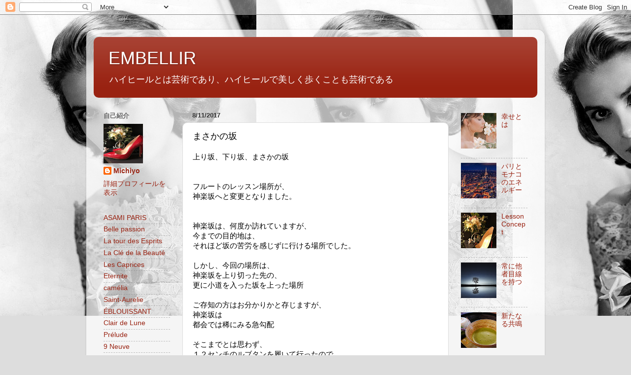

--- FILE ---
content_type: text/html; charset=UTF-8
request_url: http://embellir.blogspot.com/2017/08/blog-post_11.html
body_size: 15824
content:
<!DOCTYPE html>
<html class='v2' dir='ltr' lang='ja'>
<head>
<link href='https://www.blogger.com/static/v1/widgets/335934321-css_bundle_v2.css' rel='stylesheet' type='text/css'/>
<meta content='width=1100' name='viewport'/>
<meta content='text/html; charset=UTF-8' http-equiv='Content-Type'/>
<meta content='blogger' name='generator'/>
<link href='http://embellir.blogspot.com/favicon.ico' rel='icon' type='image/x-icon'/>
<link href='http://embellir.blogspot.com/2017/08/blog-post_11.html' rel='canonical'/>
<link rel="alternate" type="application/atom+xml" title="EMBELLIR - Atom" href="http://embellir.blogspot.com/feeds/posts/default" />
<link rel="alternate" type="application/rss+xml" title="EMBELLIR - RSS" href="http://embellir.blogspot.com/feeds/posts/default?alt=rss" />
<link rel="service.post" type="application/atom+xml" title="EMBELLIR - Atom" href="https://www.blogger.com/feeds/141772341121229866/posts/default" />

<link rel="alternate" type="application/atom+xml" title="EMBELLIR - Atom" href="http://embellir.blogspot.com/feeds/6868131141153493870/comments/default" />
<!--Can't find substitution for tag [blog.ieCssRetrofitLinks]-->
<link href='https://blogger.googleusercontent.com/img/b/R29vZ2xl/AVvXsEjiIQYYZNcKrTm08sdsuy4jDQQnYJj4tK4UEZcsSWzDCRvGMuxRVN6vq9LQZ1NME-HKJixy-jWHVZpJCrBz11Sfku-1CoRUaNtjRFZREx0XXmetcT2WNUp42yZVaEKhAivmUv7mXbYdG-8f/s320/freiburg-76217_640.jpg' rel='image_src'/>
<meta content='http://embellir.blogspot.com/2017/08/blog-post_11.html' property='og:url'/>
<meta content='まさかの坂' property='og:title'/>
<meta content='上り坂、下り坂、まさかの坂    フルートのレッスン場所が、  神楽坂へと変更となりました。    神楽坂は、何度か訪れていますが、  今までの目的地は、  それほど坂の苦労を感じずに行ける場所でした。   しかし、今回の場所は、  神楽坂を上り切った先の、  更に小道を入った坂...' property='og:description'/>
<meta content='https://blogger.googleusercontent.com/img/b/R29vZ2xl/AVvXsEjiIQYYZNcKrTm08sdsuy4jDQQnYJj4tK4UEZcsSWzDCRvGMuxRVN6vq9LQZ1NME-HKJixy-jWHVZpJCrBz11Sfku-1CoRUaNtjRFZREx0XXmetcT2WNUp42yZVaEKhAivmUv7mXbYdG-8f/w1200-h630-p-k-no-nu/freiburg-76217_640.jpg' property='og:image'/>
<title>EMBELLIR: まさかの坂</title>
<style id='page-skin-1' type='text/css'><!--
/*-----------------------------------------------
Blogger Template Style
Name:     Picture Window
Designer: Blogger
URL:      www.blogger.com
----------------------------------------------- */
/* Content
----------------------------------------------- */
body {
font: normal normal 15px Arial, Tahoma, Helvetica, FreeSans, sans-serif;
color: #000000;
background: #dddddd url(http://1.bp.blogspot.com/--3Lbn9AnJms/XJJTrTkPl7I/AAAAAAAANEc/-Kj9h1SIZK4LrX7snWj-ILk6v_NF-2XuwCK4BGAYYCw/s0/grace-kelly-394485_640.jpg) repeat-x scroll top left;
}
html body .region-inner {
min-width: 0;
max-width: 100%;
width: auto;
}
.content-outer {
font-size: 90%;
}
a:link {
text-decoration:none;
color: #992211;
}
a:visited {
text-decoration:none;
color: #771100;
}
a:hover {
text-decoration:underline;
color: #cc4411;
}
.content-outer {
background: transparent url(https://resources.blogblog.com/blogblog/data/1kt/transparent/white80.png) repeat scroll top left;
-moz-border-radius: 15px;
-webkit-border-radius: 15px;
-goog-ms-border-radius: 15px;
border-radius: 15px;
-moz-box-shadow: 0 0 3px rgba(0, 0, 0, .15);
-webkit-box-shadow: 0 0 3px rgba(0, 0, 0, .15);
-goog-ms-box-shadow: 0 0 3px rgba(0, 0, 0, .15);
box-shadow: 0 0 3px rgba(0, 0, 0, .15);
margin: 30px auto;
}
.content-inner {
padding: 15px;
}
/* Header
----------------------------------------------- */
.header-outer {
background: #992211 url(https://resources.blogblog.com/blogblog/data/1kt/transparent/header_gradient_shade.png) repeat-x scroll top left;
_background-image: none;
color: #ffffff;
-moz-border-radius: 10px;
-webkit-border-radius: 10px;
-goog-ms-border-radius: 10px;
border-radius: 10px;
}
.Header img, .Header #header-inner {
-moz-border-radius: 10px;
-webkit-border-radius: 10px;
-goog-ms-border-radius: 10px;
border-radius: 10px;
}
.header-inner .Header .titlewrapper,
.header-inner .Header .descriptionwrapper {
padding-left: 30px;
padding-right: 30px;
}
.Header h1 {
font: normal normal 36px Arial, Tahoma, Helvetica, FreeSans, sans-serif;
text-shadow: 1px 1px 3px rgba(0, 0, 0, 0.3);
}
.Header h1 a {
color: #ffffff;
}
.Header .description {
font-size: 130%;
}
/* Tabs
----------------------------------------------- */
.tabs-inner {
margin: .5em 0 0;
padding: 0;
}
.tabs-inner .section {
margin: 0;
}
.tabs-inner .widget ul {
padding: 0;
background: #f5f5f5 url(https://resources.blogblog.com/blogblog/data/1kt/transparent/tabs_gradient_shade.png) repeat scroll bottom;
-moz-border-radius: 10px;
-webkit-border-radius: 10px;
-goog-ms-border-radius: 10px;
border-radius: 10px;
}
.tabs-inner .widget li {
border: none;
}
.tabs-inner .widget li a {
display: inline-block;
padding: .5em 1em;
margin-right: 0;
color: #992211;
font: normal normal 15px Arial, Tahoma, Helvetica, FreeSans, sans-serif;
-moz-border-radius: 0 0 0 0;
-webkit-border-top-left-radius: 0;
-webkit-border-top-right-radius: 0;
-goog-ms-border-radius: 0 0 0 0;
border-radius: 0 0 0 0;
background: transparent none no-repeat scroll top left;
border-right: 1px solid #cccccc;
}
.tabs-inner .widget li:first-child a {
padding-left: 1.25em;
-moz-border-radius-topleft: 10px;
-moz-border-radius-bottomleft: 10px;
-webkit-border-top-left-radius: 10px;
-webkit-border-bottom-left-radius: 10px;
-goog-ms-border-top-left-radius: 10px;
-goog-ms-border-bottom-left-radius: 10px;
border-top-left-radius: 10px;
border-bottom-left-radius: 10px;
}
.tabs-inner .widget li.selected a,
.tabs-inner .widget li a:hover {
position: relative;
z-index: 1;
background: #ffffff url(https://resources.blogblog.com/blogblog/data/1kt/transparent/tabs_gradient_shade.png) repeat scroll bottom;
color: #000000;
-moz-box-shadow: 0 0 0 rgba(0, 0, 0, .15);
-webkit-box-shadow: 0 0 0 rgba(0, 0, 0, .15);
-goog-ms-box-shadow: 0 0 0 rgba(0, 0, 0, .15);
box-shadow: 0 0 0 rgba(0, 0, 0, .15);
}
/* Headings
----------------------------------------------- */
h2 {
font: bold normal 13px Arial, Tahoma, Helvetica, FreeSans, sans-serif;
text-transform: uppercase;
color: #666666;
margin: .5em 0;
}
/* Main
----------------------------------------------- */
.main-outer {
background: transparent none repeat scroll top center;
-moz-border-radius: 0 0 0 0;
-webkit-border-top-left-radius: 0;
-webkit-border-top-right-radius: 0;
-webkit-border-bottom-left-radius: 0;
-webkit-border-bottom-right-radius: 0;
-goog-ms-border-radius: 0 0 0 0;
border-radius: 0 0 0 0;
-moz-box-shadow: 0 0 0 rgba(0, 0, 0, .15);
-webkit-box-shadow: 0 0 0 rgba(0, 0, 0, .15);
-goog-ms-box-shadow: 0 0 0 rgba(0, 0, 0, .15);
box-shadow: 0 0 0 rgba(0, 0, 0, .15);
}
.main-inner {
padding: 15px 5px 20px;
}
.main-inner .column-center-inner {
padding: 0 0;
}
.main-inner .column-left-inner {
padding-left: 0;
}
.main-inner .column-right-inner {
padding-right: 0;
}
/* Posts
----------------------------------------------- */
h3.post-title {
margin: 0;
font: normal normal 18px Arial, Tahoma, Helvetica, FreeSans, sans-serif;
}
.comments h4 {
margin: 1em 0 0;
font: normal normal 18px Arial, Tahoma, Helvetica, FreeSans, sans-serif;
}
.date-header span {
color: #333333;
}
.post-outer {
background-color: #ffffff;
border: solid 1px #dddddd;
-moz-border-radius: 10px;
-webkit-border-radius: 10px;
border-radius: 10px;
-goog-ms-border-radius: 10px;
padding: 15px 20px;
margin: 0 -20px 20px;
}
.post-body {
line-height: 1.4;
font-size: 110%;
position: relative;
}
.post-header {
margin: 0 0 1.5em;
color: #999999;
line-height: 1.6;
}
.post-footer {
margin: .5em 0 0;
color: #999999;
line-height: 1.6;
}
#blog-pager {
font-size: 140%
}
#comments .comment-author {
padding-top: 1.5em;
border-top: dashed 1px #ccc;
border-top: dashed 1px rgba(128, 128, 128, .5);
background-position: 0 1.5em;
}
#comments .comment-author:first-child {
padding-top: 0;
border-top: none;
}
.avatar-image-container {
margin: .2em 0 0;
}
/* Comments
----------------------------------------------- */
.comments .comments-content .icon.blog-author {
background-repeat: no-repeat;
background-image: url([data-uri]);
}
.comments .comments-content .loadmore a {
border-top: 1px solid #cc4411;
border-bottom: 1px solid #cc4411;
}
.comments .continue {
border-top: 2px solid #cc4411;
}
/* Widgets
----------------------------------------------- */
.widget ul, .widget #ArchiveList ul.flat {
padding: 0;
list-style: none;
}
.widget ul li, .widget #ArchiveList ul.flat li {
border-top: dashed 1px #ccc;
border-top: dashed 1px rgba(128, 128, 128, .5);
}
.widget ul li:first-child, .widget #ArchiveList ul.flat li:first-child {
border-top: none;
}
.widget .post-body ul {
list-style: disc;
}
.widget .post-body ul li {
border: none;
}
/* Footer
----------------------------------------------- */
.footer-outer {
color:#eeeeee;
background: transparent url(https://resources.blogblog.com/blogblog/data/1kt/transparent/black50.png) repeat scroll top left;
-moz-border-radius: 10px 10px 10px 10px;
-webkit-border-top-left-radius: 10px;
-webkit-border-top-right-radius: 10px;
-webkit-border-bottom-left-radius: 10px;
-webkit-border-bottom-right-radius: 10px;
-goog-ms-border-radius: 10px 10px 10px 10px;
border-radius: 10px 10px 10px 10px;
-moz-box-shadow: 0 0 0 rgba(0, 0, 0, .15);
-webkit-box-shadow: 0 0 0 rgba(0, 0, 0, .15);
-goog-ms-box-shadow: 0 0 0 rgba(0, 0, 0, .15);
box-shadow: 0 0 0 rgba(0, 0, 0, .15);
}
.footer-inner {
padding: 10px 5px 20px;
}
.footer-outer a {
color: #ffffdd;
}
.footer-outer a:visited {
color: #cccc99;
}
.footer-outer a:hover {
color: #ffffff;
}
.footer-outer .widget h2 {
color: #bbbbbb;
}
/* Mobile
----------------------------------------------- */
html body.mobile {
height: auto;
}
html body.mobile {
min-height: 480px;
background-size: 100% auto;
}
.mobile .body-fauxcolumn-outer {
background: transparent none repeat scroll top left;
}
html .mobile .mobile-date-outer, html .mobile .blog-pager {
border-bottom: none;
background: transparent none repeat scroll top center;
margin-bottom: 10px;
}
.mobile .date-outer {
background: transparent none repeat scroll top center;
}
.mobile .header-outer, .mobile .main-outer,
.mobile .post-outer, .mobile .footer-outer {
-moz-border-radius: 0;
-webkit-border-radius: 0;
-goog-ms-border-radius: 0;
border-radius: 0;
}
.mobile .content-outer,
.mobile .main-outer,
.mobile .post-outer {
background: inherit;
border: none;
}
.mobile .content-outer {
font-size: 100%;
}
.mobile-link-button {
background-color: #992211;
}
.mobile-link-button a:link, .mobile-link-button a:visited {
color: #ffffff;
}
.mobile-index-contents {
color: #000000;
}
.mobile .tabs-inner .PageList .widget-content {
background: #ffffff url(https://resources.blogblog.com/blogblog/data/1kt/transparent/tabs_gradient_shade.png) repeat scroll bottom;
color: #000000;
}
.mobile .tabs-inner .PageList .widget-content .pagelist-arrow {
border-left: 1px solid #cccccc;
}

--></style>
<style id='template-skin-1' type='text/css'><!--
body {
min-width: 930px;
}
.content-outer, .content-fauxcolumn-outer, .region-inner {
min-width: 930px;
max-width: 930px;
_width: 930px;
}
.main-inner .columns {
padding-left: 180px;
padding-right: 180px;
}
.main-inner .fauxcolumn-center-outer {
left: 180px;
right: 180px;
/* IE6 does not respect left and right together */
_width: expression(this.parentNode.offsetWidth -
parseInt("180px") -
parseInt("180px") + 'px');
}
.main-inner .fauxcolumn-left-outer {
width: 180px;
}
.main-inner .fauxcolumn-right-outer {
width: 180px;
}
.main-inner .column-left-outer {
width: 180px;
right: 100%;
margin-left: -180px;
}
.main-inner .column-right-outer {
width: 180px;
margin-right: -180px;
}
#layout {
min-width: 0;
}
#layout .content-outer {
min-width: 0;
width: 800px;
}
#layout .region-inner {
min-width: 0;
width: auto;
}
body#layout div.add_widget {
padding: 8px;
}
body#layout div.add_widget a {
margin-left: 32px;
}
--></style>
<style>
    body {background-image:url(http\:\/\/1.bp.blogspot.com\/--3Lbn9AnJms\/XJJTrTkPl7I\/AAAAAAAANEc\/-Kj9h1SIZK4LrX7snWj-ILk6v_NF-2XuwCK4BGAYYCw\/s0\/grace-kelly-394485_640.jpg);}
    
@media (max-width: 200px) { body {background-image:url(http\:\/\/1.bp.blogspot.com\/--3Lbn9AnJms\/XJJTrTkPl7I\/AAAAAAAANEc\/-Kj9h1SIZK4LrX7snWj-ILk6v_NF-2XuwCK4BGAYYCw\/w200\/grace-kelly-394485_640.jpg);}}
@media (max-width: 400px) and (min-width: 201px) { body {background-image:url(http\:\/\/1.bp.blogspot.com\/--3Lbn9AnJms\/XJJTrTkPl7I\/AAAAAAAANEc\/-Kj9h1SIZK4LrX7snWj-ILk6v_NF-2XuwCK4BGAYYCw\/w400\/grace-kelly-394485_640.jpg);}}
@media (max-width: 800px) and (min-width: 401px) { body {background-image:url(http\:\/\/1.bp.blogspot.com\/--3Lbn9AnJms\/XJJTrTkPl7I\/AAAAAAAANEc\/-Kj9h1SIZK4LrX7snWj-ILk6v_NF-2XuwCK4BGAYYCw\/w800\/grace-kelly-394485_640.jpg);}}
@media (max-width: 1200px) and (min-width: 801px) { body {background-image:url(http\:\/\/1.bp.blogspot.com\/--3Lbn9AnJms\/XJJTrTkPl7I\/AAAAAAAANEc\/-Kj9h1SIZK4LrX7snWj-ILk6v_NF-2XuwCK4BGAYYCw\/w1200\/grace-kelly-394485_640.jpg);}}
/* Last tag covers anything over one higher than the previous max-size cap. */
@media (min-width: 1201px) { body {background-image:url(http\:\/\/1.bp.blogspot.com\/--3Lbn9AnJms\/XJJTrTkPl7I\/AAAAAAAANEc\/-Kj9h1SIZK4LrX7snWj-ILk6v_NF-2XuwCK4BGAYYCw\/w1600\/grace-kelly-394485_640.jpg);}}
  </style>
<link href='https://www.blogger.com/dyn-css/authorization.css?targetBlogID=141772341121229866&amp;zx=a884dc78-8333-46ce-bc43-b16c191b3377' media='none' onload='if(media!=&#39;all&#39;)media=&#39;all&#39;' rel='stylesheet'/><noscript><link href='https://www.blogger.com/dyn-css/authorization.css?targetBlogID=141772341121229866&amp;zx=a884dc78-8333-46ce-bc43-b16c191b3377' rel='stylesheet'/></noscript>
<meta name='google-adsense-platform-account' content='ca-host-pub-1556223355139109'/>
<meta name='google-adsense-platform-domain' content='blogspot.com'/>

</head>
<body class='loading variant-shade'>
<div class='navbar section' id='navbar' name='Navbar'><div class='widget Navbar' data-version='1' id='Navbar1'><script type="text/javascript">
    function setAttributeOnload(object, attribute, val) {
      if(window.addEventListener) {
        window.addEventListener('load',
          function(){ object[attribute] = val; }, false);
      } else {
        window.attachEvent('onload', function(){ object[attribute] = val; });
      }
    }
  </script>
<div id="navbar-iframe-container"></div>
<script type="text/javascript" src="https://apis.google.com/js/platform.js"></script>
<script type="text/javascript">
      gapi.load("gapi.iframes:gapi.iframes.style.bubble", function() {
        if (gapi.iframes && gapi.iframes.getContext) {
          gapi.iframes.getContext().openChild({
              url: 'https://www.blogger.com/navbar/141772341121229866?po\x3d6868131141153493870\x26origin\x3dhttp://embellir.blogspot.com',
              where: document.getElementById("navbar-iframe-container"),
              id: "navbar-iframe"
          });
        }
      });
    </script><script type="text/javascript">
(function() {
var script = document.createElement('script');
script.type = 'text/javascript';
script.src = '//pagead2.googlesyndication.com/pagead/js/google_top_exp.js';
var head = document.getElementsByTagName('head')[0];
if (head) {
head.appendChild(script);
}})();
</script>
</div></div>
<div class='body-fauxcolumns'>
<div class='fauxcolumn-outer body-fauxcolumn-outer'>
<div class='cap-top'>
<div class='cap-left'></div>
<div class='cap-right'></div>
</div>
<div class='fauxborder-left'>
<div class='fauxborder-right'></div>
<div class='fauxcolumn-inner'>
</div>
</div>
<div class='cap-bottom'>
<div class='cap-left'></div>
<div class='cap-right'></div>
</div>
</div>
</div>
<div class='content'>
<div class='content-fauxcolumns'>
<div class='fauxcolumn-outer content-fauxcolumn-outer'>
<div class='cap-top'>
<div class='cap-left'></div>
<div class='cap-right'></div>
</div>
<div class='fauxborder-left'>
<div class='fauxborder-right'></div>
<div class='fauxcolumn-inner'>
</div>
</div>
<div class='cap-bottom'>
<div class='cap-left'></div>
<div class='cap-right'></div>
</div>
</div>
</div>
<div class='content-outer'>
<div class='content-cap-top cap-top'>
<div class='cap-left'></div>
<div class='cap-right'></div>
</div>
<div class='fauxborder-left content-fauxborder-left'>
<div class='fauxborder-right content-fauxborder-right'></div>
<div class='content-inner'>
<header>
<div class='header-outer'>
<div class='header-cap-top cap-top'>
<div class='cap-left'></div>
<div class='cap-right'></div>
</div>
<div class='fauxborder-left header-fauxborder-left'>
<div class='fauxborder-right header-fauxborder-right'></div>
<div class='region-inner header-inner'>
<div class='header section' id='header' name='ヘッダー'><div class='widget Header' data-version='1' id='Header1'>
<div id='header-inner'>
<div class='titlewrapper'>
<h1 class='title'>
<a href='http://embellir.blogspot.com/'>
EMBELLIR
</a>
</h1>
</div>
<div class='descriptionwrapper'>
<p class='description'><span>ハイヒールとは芸術であり&#12289;ハイヒールで美しく歩くことも芸術である</span></p>
</div>
</div>
</div></div>
</div>
</div>
<div class='header-cap-bottom cap-bottom'>
<div class='cap-left'></div>
<div class='cap-right'></div>
</div>
</div>
</header>
<div class='tabs-outer'>
<div class='tabs-cap-top cap-top'>
<div class='cap-left'></div>
<div class='cap-right'></div>
</div>
<div class='fauxborder-left tabs-fauxborder-left'>
<div class='fauxborder-right tabs-fauxborder-right'></div>
<div class='region-inner tabs-inner'>
<div class='tabs no-items section' id='crosscol' name='Cross-Column'></div>
<div class='tabs no-items section' id='crosscol-overflow' name='Cross-Column 2'></div>
</div>
</div>
<div class='tabs-cap-bottom cap-bottom'>
<div class='cap-left'></div>
<div class='cap-right'></div>
</div>
</div>
<div class='main-outer'>
<div class='main-cap-top cap-top'>
<div class='cap-left'></div>
<div class='cap-right'></div>
</div>
<div class='fauxborder-left main-fauxborder-left'>
<div class='fauxborder-right main-fauxborder-right'></div>
<div class='region-inner main-inner'>
<div class='columns fauxcolumns'>
<div class='fauxcolumn-outer fauxcolumn-center-outer'>
<div class='cap-top'>
<div class='cap-left'></div>
<div class='cap-right'></div>
</div>
<div class='fauxborder-left'>
<div class='fauxborder-right'></div>
<div class='fauxcolumn-inner'>
</div>
</div>
<div class='cap-bottom'>
<div class='cap-left'></div>
<div class='cap-right'></div>
</div>
</div>
<div class='fauxcolumn-outer fauxcolumn-left-outer'>
<div class='cap-top'>
<div class='cap-left'></div>
<div class='cap-right'></div>
</div>
<div class='fauxborder-left'>
<div class='fauxborder-right'></div>
<div class='fauxcolumn-inner'>
</div>
</div>
<div class='cap-bottom'>
<div class='cap-left'></div>
<div class='cap-right'></div>
</div>
</div>
<div class='fauxcolumn-outer fauxcolumn-right-outer'>
<div class='cap-top'>
<div class='cap-left'></div>
<div class='cap-right'></div>
</div>
<div class='fauxborder-left'>
<div class='fauxborder-right'></div>
<div class='fauxcolumn-inner'>
</div>
</div>
<div class='cap-bottom'>
<div class='cap-left'></div>
<div class='cap-right'></div>
</div>
</div>
<!-- corrects IE6 width calculation -->
<div class='columns-inner'>
<div class='column-center-outer'>
<div class='column-center-inner'>
<div class='main section' id='main' name='メイン'><div class='widget Blog' data-version='1' id='Blog1'>
<div class='blog-posts hfeed'>

          <div class="date-outer">
        
<h2 class='date-header'><span>8/11/2017</span></h2>

          <div class="date-posts">
        
<div class='post-outer'>
<div class='post hentry uncustomized-post-template' itemprop='blogPost' itemscope='itemscope' itemtype='http://schema.org/BlogPosting'>
<meta content='https://blogger.googleusercontent.com/img/b/R29vZ2xl/AVvXsEjiIQYYZNcKrTm08sdsuy4jDQQnYJj4tK4UEZcsSWzDCRvGMuxRVN6vq9LQZ1NME-HKJixy-jWHVZpJCrBz11Sfku-1CoRUaNtjRFZREx0XXmetcT2WNUp42yZVaEKhAivmUv7mXbYdG-8f/s320/freiburg-76217_640.jpg' itemprop='image_url'/>
<meta content='141772341121229866' itemprop='blogId'/>
<meta content='6868131141153493870' itemprop='postId'/>
<a name='6868131141153493870'></a>
<h3 class='post-title entry-title' itemprop='name'>
まさかの坂
</h3>
<div class='post-header'>
<div class='post-header-line-1'></div>
</div>
<div class='post-body entry-content' id='post-body-6868131141153493870' itemprop='description articleBody'>
上り坂&#12289;下り坂&#12289;まさかの坂<br />
<br />
<br />
フルートのレッスン場所が&#12289;<br />
神楽坂へと変更となりました&#12290;<br />
<br />
<br />
神楽坂は&#12289;何度か訪れていますが&#12289;<br />
今までの目的地は&#12289;<br />
それほど坂の苦労を感じずに行ける場所でした&#12290;<br />
<br />
しかし&#12289;今回の場所は&#12289;<br />
神楽坂を上り切った先の&#12289;<br />
更に小道を入った坂を上った場所<br />
<br />
ご存知の方はお分かりかと存じますが&#12289;<br />
神楽坂は<br />
都会では稀にみる急勾配<br />
<br />
そこまでとは思わず&#12289;<br />
１２センチのルブタンを履いて行ったので&#12289;<br />
一歩一歩が真剣勝負でした&#12290;<br />
<br />
<br />
プチ&#12539;パリ<br />
と呼ばれているように&#12289;<br />
フランス人やフランス料理のお店が多いので&#12289;<br />
楽しみにしていたのですが&#12289;<br />
最早それどころではなく&#12289;&#12289;&#12289;<br />
<br />
ASAMIさんにお話ししたところ&#12289;<br />
出来るだけ歩幅を小さく&#12289;腹筋を引き上げて<br />
と教えていただきました&#12290;<br />
<br />
意識を入れていないと&#12289;<br />
つい歩幅が広くなりがちな私に<br />
丁度良く与えられた試練かもしれません&#12290;<br />
<br />
プチ&#12539;パリの風景を楽しめる日が<br />
一日も早く来ることを願って&#12290;<br />
<br />
<div class="separator" style="clear: both; text-align: center;">
<a href="https://blogger.googleusercontent.com/img/b/R29vZ2xl/AVvXsEjiIQYYZNcKrTm08sdsuy4jDQQnYJj4tK4UEZcsSWzDCRvGMuxRVN6vq9LQZ1NME-HKJixy-jWHVZpJCrBz11Sfku-1CoRUaNtjRFZREx0XXmetcT2WNUp42yZVaEKhAivmUv7mXbYdG-8f/s1600/freiburg-76217_640.jpg" imageanchor="1" style="margin-left: 1em; margin-right: 1em;"><img border="0" data-original-height="480" data-original-width="640" height="240" src="https://blogger.googleusercontent.com/img/b/R29vZ2xl/AVvXsEjiIQYYZNcKrTm08sdsuy4jDQQnYJj4tK4UEZcsSWzDCRvGMuxRVN6vq9LQZ1NME-HKJixy-jWHVZpJCrBz11Sfku-1CoRUaNtjRFZREx0XXmetcT2WNUp42yZVaEKhAivmUv7mXbYdG-8f/s320/freiburg-76217_640.jpg" width="320" /></a></div>
<br />
<br />
<div style='clear: both;'></div>
</div>
<div class='post-footer'>
<div class='post-footer-line post-footer-line-1'>
<span class='post-author vcard'>
</span>
<span class='post-timestamp'>
時刻:
<meta content='http://embellir.blogspot.com/2017/08/blog-post_11.html' itemprop='url'/>
<a class='timestamp-link' href='http://embellir.blogspot.com/2017/08/blog-post_11.html' rel='bookmark' title='permanent link'><abbr class='published' itemprop='datePublished' title='2017-08-11T22:58:00+09:00'>8月 11, 2017</abbr></a>
</span>
<span class='post-comment-link'>
</span>
<span class='post-icons'>
<span class='item-control blog-admin pid-1633429288'>
<a href='https://www.blogger.com/post-edit.g?blogID=141772341121229866&postID=6868131141153493870&from=pencil' title='投稿を編集'>
<img alt='' class='icon-action' height='18' src='https://resources.blogblog.com/img/icon18_edit_allbkg.gif' width='18'/>
</a>
</span>
</span>
<div class='post-share-buttons goog-inline-block'>
<a class='goog-inline-block share-button sb-email' href='https://www.blogger.com/share-post.g?blogID=141772341121229866&postID=6868131141153493870&target=email' target='_blank' title='メールで送信'><span class='share-button-link-text'>メールで送信</span></a><a class='goog-inline-block share-button sb-blog' href='https://www.blogger.com/share-post.g?blogID=141772341121229866&postID=6868131141153493870&target=blog' onclick='window.open(this.href, "_blank", "height=270,width=475"); return false;' target='_blank' title='BlogThis!'><span class='share-button-link-text'>BlogThis!</span></a><a class='goog-inline-block share-button sb-twitter' href='https://www.blogger.com/share-post.g?blogID=141772341121229866&postID=6868131141153493870&target=twitter' target='_blank' title='X で共有'><span class='share-button-link-text'>X で共有</span></a><a class='goog-inline-block share-button sb-facebook' href='https://www.blogger.com/share-post.g?blogID=141772341121229866&postID=6868131141153493870&target=facebook' onclick='window.open(this.href, "_blank", "height=430,width=640"); return false;' target='_blank' title='Facebook で共有する'><span class='share-button-link-text'>Facebook で共有する</span></a><a class='goog-inline-block share-button sb-pinterest' href='https://www.blogger.com/share-post.g?blogID=141772341121229866&postID=6868131141153493870&target=pinterest' target='_blank' title='Pinterest に共有'><span class='share-button-link-text'>Pinterest に共有</span></a>
</div>
</div>
<div class='post-footer-line post-footer-line-2'>
<span class='post-labels'>
</span>
</div>
<div class='post-footer-line post-footer-line-3'>
<span class='post-location'>
</span>
</div>
</div>
</div>
<div class='comments' id='comments'>
<a name='comments'></a>
<h4>0 件のコメント:</h4>
<div id='Blog1_comments-block-wrapper'>
<dl class='avatar-comment-indent' id='comments-block'>
</dl>
</div>
<p class='comment-footer'>
<div class='comment-form'>
<a name='comment-form'></a>
<h4 id='comment-post-message'>コメントを投稿</h4>
<p>
</p>
<a href='https://www.blogger.com/comment/frame/141772341121229866?po=6868131141153493870&hl=ja&saa=85391&origin=http://embellir.blogspot.com' id='comment-editor-src'></a>
<iframe allowtransparency='true' class='blogger-iframe-colorize blogger-comment-from-post' frameborder='0' height='410px' id='comment-editor' name='comment-editor' src='' width='100%'></iframe>
<script src='https://www.blogger.com/static/v1/jsbin/2830521187-comment_from_post_iframe.js' type='text/javascript'></script>
<script type='text/javascript'>
      BLOG_CMT_createIframe('https://www.blogger.com/rpc_relay.html');
    </script>
</div>
</p>
</div>
</div>
<div class='inline-ad'>
<!--Can't find substitution for tag [adCode]-->
</div>

        </div></div>
      
</div>
<div class='blog-pager' id='blog-pager'>
<span id='blog-pager-newer-link'>
<a class='blog-pager-newer-link' href='http://embellir.blogspot.com/2017/08/blog-post_14.html' id='Blog1_blog-pager-newer-link' title='次の投稿'>次の投稿</a>
</span>
<span id='blog-pager-older-link'>
<a class='blog-pager-older-link' href='http://embellir.blogspot.com/2017/08/blog-post_10.html' id='Blog1_blog-pager-older-link' title='前の投稿'>前の投稿</a>
</span>
<a class='home-link' href='http://embellir.blogspot.com/'>ホーム</a>
</div>
<div class='clear'></div>
<div class='post-feeds'>
<div class='feed-links'>
登録:
<a class='feed-link' href='http://embellir.blogspot.com/feeds/6868131141153493870/comments/default' target='_blank' type='application/atom+xml'>コメントの投稿 (Atom)</a>
</div>
</div>
</div><div class='widget FeaturedPost' data-version='1' id='FeaturedPost1'>
<div class='post-summary'>
<h3><a href='http://embellir.blogspot.com/2020/10/blog-post_22.html'>幸せとは</a></h3>
<p>
今年も&#12289;気づけば残り２ヶ月余りとなった&#12290; 時が経つのが&#12289;あまりにも早く 多くのことが起こりすぎ&#12289;何をしていたのか 思い出せないことも多い&#12290; 振り返れば 昨年までは当たり前であったことが 今年は&#12289;当然ではなく これから先は&#12289;全てが変わってゆくのだと感じる&#12290; もう元に戻ることはないで...
</p>
<img class='image' src='https://blogger.googleusercontent.com/img/b/R29vZ2xl/AVvXsEjFtbhKtTyePCXi7QmyCb9ZtjQLZ2jf4eC7DJ5ocogigMtHu5M45OAypx8kmensaD0BtS7jYZ-Pm2VpCEEkr31Fj3ek0ZuhLaFTc1Lq51yJM3Sk6QdPDseQIQNiUhd5fhg6WRAKiR7z_dae/s320/model-5582962_640.jpg'/>
</div>
<style type='text/css'>
    .image {
      width: 100%;
    }
  </style>
<div class='clear'></div>
</div></div>
</div>
</div>
<div class='column-left-outer'>
<div class='column-left-inner'>
<aside>
<div class='sidebar section' id='sidebar-left-1'><div class='widget Profile' data-version='1' id='Profile1'>
<h2>自己紹介</h2>
<div class='widget-content'>
<a href='https://www.blogger.com/profile/07971462390322920695'><img alt='自分の写真' class='profile-img' height='80' src='//blogger.googleusercontent.com/img/b/R29vZ2xl/AVvXsEiHZuWwYFUmcrALUgECzSU-MEGpMIOIPc3YXz6kEbI2ft0mhLyJBLDw9tN13D77-D_LgMcB5f1dmtPGhE_1VZsCFmw1z0oItqoEH_z7tcAWiXYO23-rkSW1Bfek4BlAoA/s113/IMG_0485.jpg' width='80'/></a>
<dl class='profile-datablock'>
<dt class='profile-data'>
<a class='profile-name-link g-profile' href='https://www.blogger.com/profile/07971462390322920695' rel='author' style='background-image: url(//www.blogger.com/img/logo-16.png);'>
Michiyo
</a>
</dt>
</dl>
<a class='profile-link' href='https://www.blogger.com/profile/07971462390322920695' rel='author'>詳細プロフィールを表示</a>
<div class='clear'></div>
</div>
</div><div class='widget LinkList' data-version='1' id='LinkList1'>
<div class='widget-content'>
<ul>
<li><a href='https://monaco.asami-paris.jp'>ASAMI PARIS</a></li>
<li><a href='http://bellepassionparis.blogspot.jp/?m=1'>Belle passion </a></li>
<li><a href='http://latourdesesprits.blogspot.jp/'>La tour des Esprits </a></li>
<li><a href='http://lacledela.blogspot.jp/?m=1'>La Clé de la Beauté </a></li>
<li><a href='https://rin-walkingstyle.blogspot.jp/'>Les Caprices</a></li>
<li><a href='http://jadorefr.com/'>Eternite</a></li>
<li><a href='http://camelliabeautywalking.blogspot.jp/'>camélia</a></li>
<li><a href='http://saintaurelie.blogspot.jp/'>Saint-Aurelie</a></li>
<li><a href='https://beautifullifewithhighheels.blogspot.jp/2017/09/blog-post_20.html?m=1'>ÉBLOUISSANT </a></li>
<li><a href='http://gabriel-paris-japon.blogspot.com/'>Clair de Lune</a></li>
<li><a href='https://preludefranc.xsrv.jp/'>Prélude  </a></li>
<li><a href='https://9neuve.blogspot.com/'>9 Neuve</a></li>
<li><a href='https://lacarriere-mariko.com/'>La carrière </a></li>
<li><a href='https://hermitage-h.blogspot.com/'>Hermitage</a></li>
<li><a href='https://lalunesoko.blogspot.com/'>La lune </a></li>
<li><a href='https://aubade-jp.blogspot.com/'>Aubade-est.2020</a></li>
<li><a href='https://chansonetpiano.blogspot.com/'>Le son de la Mer</a></li>
<li><a href='https://lumiere-r.blogspot.com/'>Lumière</a></li>
<li><a href='https://juliaile0822.blogspot.com'>juliaile</a></li>
<li><a href='https://amandolekyoko.blogspot.com'>AMANDOLE</a></li>
</ul>
<div class='clear'></div>
</div>
</div><div class='widget ContactForm' data-version='1' id='ContactForm2'>
<h2 class='title'>連絡フォーム</h2>
<div class='contact-form-widget'>
<div class='form'>
<form name='contact-form'>
<p></p>
名前
<br/>
<input class='contact-form-name' id='ContactForm2_contact-form-name' name='name' size='30' type='text' value=''/>
<p></p>
メール
<span style='font-weight: bolder;'>*</span>
<br/>
<input class='contact-form-email' id='ContactForm2_contact-form-email' name='email' size='30' type='text' value=''/>
<p></p>
メッセージ
<span style='font-weight: bolder;'>*</span>
<br/>
<textarea class='contact-form-email-message' cols='25' id='ContactForm2_contact-form-email-message' name='email-message' rows='5'></textarea>
<p></p>
<input class='contact-form-button contact-form-button-submit' id='ContactForm2_contact-form-submit' type='button' value='送信'/>
<p></p>
<div style='text-align: center; max-width: 222px; width: 100%'>
<p class='contact-form-error-message' id='ContactForm2_contact-form-error-message'></p>
<p class='contact-form-success-message' id='ContactForm2_contact-form-success-message'></p>
</div>
</form>
</div>
</div>
<div class='clear'></div>
</div><div class='widget LinkList' data-version='1' id='LinkList5'>
<h2>レッスンのご案内</h2>
<div class='widget-content'>
<ul>
<li><a href='http://embellir.blogspot.jp/2017/09/lesson-concept.html'>Lesson Concept</a></li>
<li><a href='http://embellir.blogspot.jp/2017/09/lesson.html'>Lesson内容</a></li>
<li><a href='http://embellir.blogspot.jp/2017/09/lesson_10.html'>Lesson料金</a></li>
<li><a href='https://embellir.blogspot.jp/search?updated-max=2018-03-05T22:19:00%2B09:00&max-results=1&start=1&by-date=false'>プレタポルテ</a></li>
</ul>
<div class='clear'></div>
</div>
</div><div class='widget LinkList' data-version='1' id='LinkList2'>
<h2>SNS</h2>
<div class='widget-content'>
<ul>
<li><a href='http://www.facebook.com/michiyo.embellir.3'>facebook</a></li>
<li><a href='https://www.instagram.com/embellirm/'>instagram</a></li>
</ul>
<div class='clear'></div>
</div>
</div><div class='widget Followers' data-version='1' id='Followers1'>
<h2 class='title'>フォロワー</h2>
<div class='widget-content'>
<div id='Followers1-wrapper'>
<div style='margin-right:2px;'>
<div><script type="text/javascript" src="https://apis.google.com/js/platform.js"></script>
<div id="followers-iframe-container"></div>
<script type="text/javascript">
    window.followersIframe = null;
    function followersIframeOpen(url) {
      gapi.load("gapi.iframes", function() {
        if (gapi.iframes && gapi.iframes.getContext) {
          window.followersIframe = gapi.iframes.getContext().openChild({
            url: url,
            where: document.getElementById("followers-iframe-container"),
            messageHandlersFilter: gapi.iframes.CROSS_ORIGIN_IFRAMES_FILTER,
            messageHandlers: {
              '_ready': function(obj) {
                window.followersIframe.getIframeEl().height = obj.height;
              },
              'reset': function() {
                window.followersIframe.close();
                followersIframeOpen("https://www.blogger.com/followers/frame/141772341121229866?colors\x3dCgt0cmFuc3BhcmVudBILdHJhbnNwYXJlbnQaByMwMDAwMDAiByM5OTIyMTEqC3RyYW5zcGFyZW50MgcjNjY2NjY2OgcjMDAwMDAwQgcjOTkyMjExSgcjMDAwMDAwUgcjOTkyMjExWgt0cmFuc3BhcmVudA%3D%3D\x26pageSize\x3d21\x26hl\x3dja\x26origin\x3dhttp://embellir.blogspot.com");
              },
              'open': function(url) {
                window.followersIframe.close();
                followersIframeOpen(url);
              }
            }
          });
        }
      });
    }
    followersIframeOpen("https://www.blogger.com/followers/frame/141772341121229866?colors\x3dCgt0cmFuc3BhcmVudBILdHJhbnNwYXJlbnQaByMwMDAwMDAiByM5OTIyMTEqC3RyYW5zcGFyZW50MgcjNjY2NjY2OgcjMDAwMDAwQgcjOTkyMjExSgcjMDAwMDAwUgcjOTkyMjExWgt0cmFuc3BhcmVudA%3D%3D\x26pageSize\x3d21\x26hl\x3dja\x26origin\x3dhttp://embellir.blogspot.com");
  </script></div>
</div>
</div>
<div class='clear'></div>
</div>
</div><div class='widget BlogSearch' data-version='1' id='BlogSearch1'>
<h2 class='title'>このブログを検索</h2>
<div class='widget-content'>
<div id='BlogSearch1_form'>
<form action='http://embellir.blogspot.com/search' class='gsc-search-box' target='_top'>
<table cellpadding='0' cellspacing='0' class='gsc-search-box'>
<tbody>
<tr>
<td class='gsc-input'>
<input autocomplete='off' class='gsc-input' name='q' size='10' title='search' type='text' value=''/>
</td>
<td class='gsc-search-button'>
<input class='gsc-search-button' title='search' type='submit' value='検索'/>
</td>
</tr>
</tbody>
</table>
</form>
</div>
</div>
<div class='clear'></div>
</div><div class='widget ReportAbuse' data-version='1' id='ReportAbuse1'>
<h3 class='title'>
<a class='report_abuse' href='https://www.blogger.com/go/report-abuse' rel='noopener nofollow' target='_blank'>
不正行為を報告
</a>
</h3>
</div></div>
</aside>
</div>
</div>
<div class='column-right-outer'>
<div class='column-right-inner'>
<aside>
<div class='sidebar section' id='sidebar-right-1'><div class='widget PopularPosts' data-version='1' id='PopularPosts2'>
<div class='widget-content popular-posts'>
<ul>
<li>
<div class='item-thumbnail-only'>
<div class='item-thumbnail'>
<a href='http://embellir.blogspot.com/2020/10/blog-post_22.html' target='_blank'>
<img alt='' border='0' src='https://blogger.googleusercontent.com/img/b/R29vZ2xl/AVvXsEjFtbhKtTyePCXi7QmyCb9ZtjQLZ2jf4eC7DJ5ocogigMtHu5M45OAypx8kmensaD0BtS7jYZ-Pm2VpCEEkr31Fj3ek0ZuhLaFTc1Lq51yJM3Sk6QdPDseQIQNiUhd5fhg6WRAKiR7z_dae/w72-h72-p-k-no-nu/model-5582962_640.jpg'/>
</a>
</div>
<div class='item-title'><a href='http://embellir.blogspot.com/2020/10/blog-post_22.html'>幸せとは</a></div>
</div>
<div style='clear: both;'></div>
</li>
<li>
<div class='item-thumbnail-only'>
<div class='item-thumbnail'>
<a href='http://embellir.blogspot.com/2020/01/blog-post_9.html' target='_blank'>
<img alt='' border='0' src='https://blogger.googleusercontent.com/img/b/R29vZ2xl/AVvXsEio6MgTFV_AY9xvdIWdpCfW5VyG395QJN-gOvSzdAlyu0On-nB46JpE4IB90m20mDtdUOmfXpmzAXjjhAwy3SbymxGe3fe_X4IAWb9zxf_OTEz_Gb1Hzp-fFWYDUHN8VaJm-81pVgzh1ST2/w72-h72-p-k-no-nu/paris-1836415_640.jpg'/>
</a>
</div>
<div class='item-title'><a href='http://embellir.blogspot.com/2020/01/blog-post_9.html'>パリとモナコのエネルギー</a></div>
</div>
<div style='clear: both;'></div>
</li>
<li>
<div class='item-thumbnail-only'>
<div class='item-thumbnail'>
<a href='http://embellir.blogspot.com/2017/09/lesson-concept.html' target='_blank'>
<img alt='' border='0' src='https://blogger.googleusercontent.com/img/b/R29vZ2xl/AVvXsEhEbNOzt33ew2UlFNTK71QjLMJlaGBSjlSGDVfM6BLBzbhE0BAbgJDXvo14cU0X7_Dd0xLV1ZN4VR5388scMxqF5DZoNA8D4QaQbZrSpNIScaeAWhJlN8TlbwuIe2uDQBgSqMMbVmrXtapK/w72-h72-p-k-no-nu/IMG_0509.JPG'/>
</a>
</div>
<div class='item-title'><a href='http://embellir.blogspot.com/2017/09/lesson-concept.html'>Lesson Concept&#12288;</a></div>
</div>
<div style='clear: both;'></div>
</li>
<li>
<div class='item-thumbnail-only'>
<div class='item-thumbnail'>
<a href='http://embellir.blogspot.com/2018/04/blog-post_16.html' target='_blank'>
<img alt='' border='0' src='https://blogger.googleusercontent.com/img/b/R29vZ2xl/AVvXsEin1i-GyDBHVN4n4clQMw1jSAKBZ_vamXnk0Eequ0s3jXc5_4svBa1LNW-sUBnOlcGRN0ntgFcKpLyPGodO0th4g3_df0V8btCT0xlLfCk-xHxzcrx2dD6RSZcgvNzLyewyHQI3jyrpKkFl/w72-h72-p-k-no-nu/amazing-736881_640.jpg'/>
</a>
</div>
<div class='item-title'><a href='http://embellir.blogspot.com/2018/04/blog-post_16.html'>常に他者目線を持つ</a></div>
</div>
<div style='clear: both;'></div>
</li>
<li>
<div class='item-thumbnail-only'>
<div class='item-thumbnail'>
<a href='http://embellir.blogspot.com/2017/04/blog-post_29.html' target='_blank'>
<img alt='' border='0' src='https://blogger.googleusercontent.com/img/b/R29vZ2xl/AVvXsEh6rYujAzOwSS6slHRHzFNgZvOhuO9QlK9bDEhDoX9o-Cq9d8QgGmPNziaR13J_GMJiQMD9Z1WeQMulYPGf1joNmorrpuDPakIIIWQEBn8XaEtdBaY07yFQgPI0kbwOzECPlJn53CGeH9zu/w72-h72-p-k-no-nu/japan-1604873_640.jpg'/>
</a>
</div>
<div class='item-title'><a href='http://embellir.blogspot.com/2017/04/blog-post_29.html'>新たなる共鳴</a></div>
</div>
<div style='clear: both;'></div>
</li>
<li>
<div class='item-thumbnail-only'>
<div class='item-thumbnail'>
<a href='http://embellir.blogspot.com/2017/09/lesson_10.html' target='_blank'>
<img alt='' border='0' src='https://blogger.googleusercontent.com/img/b/R29vZ2xl/AVvXsEhhCQrIf6gu2O3-3ttBGWO4CdVClM70eL7tlr9cYAR8i7Vzwfpdhu9ooqUwChMRCaalJOA6TGm0cKE_mvzoRg2Gzg0JIajhrbjJTcsB3FtNh_og2I-1YTQyHDMoKkYclsOJpOnOI1oMK9LB/w72-h72-p-k-no-nu/IMG_0839.JPG'/>
</a>
</div>
<div class='item-title'><a href='http://embellir.blogspot.com/2017/09/lesson_10.html'>Lesson料金</a></div>
</div>
<div style='clear: both;'></div>
</li>
<li>
<div class='item-thumbnail-only'>
<div class='item-thumbnail'>
<a href='http://embellir.blogspot.com/2017/09/blog-post_15.html' target='_blank'>
<img alt='' border='0' src='https://blogger.googleusercontent.com/img/b/R29vZ2xl/AVvXsEipPLbPBHV_yVQeRsMI9sYAa0wpavuK6PJyMFcDu2oJ8S5CTlVYZc5jUDvB0gNvxoKajHC8mWKTsEQBCaJsPN78MkE8Vwtcka-sy1nvCDUdRoImuHp5oM4sEQhVvxXNgDlPVmICKfW653vP/w72-h72-p-k-no-nu/roses-2424643_640.jpg'/>
</a>
</div>
<div class='item-title'><a href='http://embellir.blogspot.com/2017/09/blog-post_15.html'>コンサルティング卒業</a></div>
</div>
<div style='clear: both;'></div>
</li>
<li>
<div class='item-thumbnail-only'>
<div class='item-thumbnail'>
<a href='http://embellir.blogspot.com/2017/04/blog-post_13.html' target='_blank'>
<img alt='' border='0' src='https://blogger.googleusercontent.com/img/b/R29vZ2xl/AVvXsEg7Z8jtUxc9uxL-kWEyg_Lijf8aegSbkVHCj_vzSFFShIWB_qPPrspshdQk6HKNB3doAJ7VVbC4qzQY97HezjLdwI0Yq26t45UnjORM59BG-rhAslW63yudSEqDbtHEa1Wm9UQWyD2ihUQK/w72-h72-p-k-no-nu/rose-1015838_640.jpg'/>
</a>
</div>
<div class='item-title'><a href='http://embellir.blogspot.com/2017/04/blog-post_13.html'>積み上げてきたものの価値</a></div>
</div>
<div style='clear: both;'></div>
</li>
<li>
<div class='item-thumbnail-only'>
<div class='item-thumbnail'>
<a href='http://embellir.blogspot.com/2018/01/blog-post_6.html' target='_blank'>
<img alt='' border='0' src='https://blogger.googleusercontent.com/img/b/R29vZ2xl/AVvXsEg9oMDjv42ypz62CZ8YavvjYNi5QBgdyiyFmcTM4iA2CBMz4fNbHV3KUDoC8DZTKrPL8VO3o_bmVGXp6DYr1vrNglRSnxdU_FZ3n4d9bI8zNEe3FEtIW7lqoTzcDul5cqQvyw6NMp4xxG29/w72-h72-p-k-no-nu/young-woman-2622740_640+%25281%2529.jpg'/>
</a>
</div>
<div class='item-title'><a href='http://embellir.blogspot.com/2018/01/blog-post_6.html'>エネルギーの質を上げる</a></div>
</div>
<div style='clear: both;'></div>
</li>
<li>
<div class='item-thumbnail-only'>
<div class='item-thumbnail'>
<a href='http://embellir.blogspot.com/2017/10/blog-post_24.html' target='_blank'>
<img alt='' border='0' src='https://blogger.googleusercontent.com/img/b/R29vZ2xl/AVvXsEjGopksp9zAbgHHfssTcRdLZ4lMsni2q6Ax5NifIRSgOg7uKfpluzA58HdZiAhOxhHBqe2NWeIx31bNObgG5-x0uZVFRZkIYRTBPJwfN2-BnyjKSbcC_3bXwBnmHtPak6JzkKB1I63nnMnV/w72-h72-p-k-no-nu/cathedrals-2748600_640.jpg'/>
</a>
</div>
<div class='item-title'><a href='http://embellir.blogspot.com/2017/10/blog-post_24.html'>想いを込める</a></div>
</div>
<div style='clear: both;'></div>
</li>
</ul>
<div class='clear'></div>
</div>
</div><div class='widget BlogArchive' data-version='1' id='BlogArchive1'>
<h2>ブログ アーカイブ</h2>
<div class='widget-content'>
<div id='ArchiveList'>
<div id='BlogArchive1_ArchiveList'>
<select id='BlogArchive1_ArchiveMenu'>
<option value=''>ブログ アーカイブ</option>
<option value='http://embellir.blogspot.com/2020/10/'>10月 2020 (2)</option>
<option value='http://embellir.blogspot.com/2020/09/'>9月 2020 (2)</option>
<option value='http://embellir.blogspot.com/2020/08/'>8月 2020 (1)</option>
<option value='http://embellir.blogspot.com/2020/07/'>7月 2020 (2)</option>
<option value='http://embellir.blogspot.com/2020/06/'>6月 2020 (3)</option>
<option value='http://embellir.blogspot.com/2020/05/'>5月 2020 (3)</option>
<option value='http://embellir.blogspot.com/2020/04/'>4月 2020 (3)</option>
<option value='http://embellir.blogspot.com/2020/03/'>3月 2020 (3)</option>
<option value='http://embellir.blogspot.com/2020/02/'>2月 2020 (3)</option>
<option value='http://embellir.blogspot.com/2020/01/'>1月 2020 (3)</option>
<option value='http://embellir.blogspot.com/2019/12/'>12月 2019 (2)</option>
<option value='http://embellir.blogspot.com/2019/11/'>11月 2019 (2)</option>
<option value='http://embellir.blogspot.com/2019/10/'>10月 2019 (3)</option>
<option value='http://embellir.blogspot.com/2019/09/'>9月 2019 (4)</option>
<option value='http://embellir.blogspot.com/2019/08/'>8月 2019 (4)</option>
<option value='http://embellir.blogspot.com/2019/07/'>7月 2019 (3)</option>
<option value='http://embellir.blogspot.com/2019/06/'>6月 2019 (4)</option>
<option value='http://embellir.blogspot.com/2019/05/'>5月 2019 (7)</option>
<option value='http://embellir.blogspot.com/2019/04/'>4月 2019 (9)</option>
<option value='http://embellir.blogspot.com/2019/03/'>3月 2019 (4)</option>
<option value='http://embellir.blogspot.com/2019/02/'>2月 2019 (4)</option>
<option value='http://embellir.blogspot.com/2019/01/'>1月 2019 (3)</option>
<option value='http://embellir.blogspot.com/2018/12/'>12月 2018 (9)</option>
<option value='http://embellir.blogspot.com/2018/11/'>11月 2018 (4)</option>
<option value='http://embellir.blogspot.com/2018/10/'>10月 2018 (5)</option>
<option value='http://embellir.blogspot.com/2018/09/'>9月 2018 (4)</option>
<option value='http://embellir.blogspot.com/2018/08/'>8月 2018 (3)</option>
<option value='http://embellir.blogspot.com/2018/07/'>7月 2018 (6)</option>
<option value='http://embellir.blogspot.com/2018/06/'>6月 2018 (7)</option>
<option value='http://embellir.blogspot.com/2018/05/'>5月 2018 (7)</option>
<option value='http://embellir.blogspot.com/2018/04/'>4月 2018 (9)</option>
<option value='http://embellir.blogspot.com/2018/03/'>3月 2018 (11)</option>
<option value='http://embellir.blogspot.com/2018/02/'>2月 2018 (6)</option>
<option value='http://embellir.blogspot.com/2018/01/'>1月 2018 (8)</option>
<option value='http://embellir.blogspot.com/2017/12/'>12月 2017 (8)</option>
<option value='http://embellir.blogspot.com/2017/11/'>11月 2017 (7)</option>
<option value='http://embellir.blogspot.com/2017/10/'>10月 2017 (10)</option>
<option value='http://embellir.blogspot.com/2017/09/'>9月 2017 (17)</option>
<option value='http://embellir.blogspot.com/2017/08/'>8月 2017 (15)</option>
<option value='http://embellir.blogspot.com/2017/07/'>7月 2017 (16)</option>
<option value='http://embellir.blogspot.com/2017/06/'>6月 2017 (18)</option>
<option value='http://embellir.blogspot.com/2017/05/'>5月 2017 (19)</option>
<option value='http://embellir.blogspot.com/2017/04/'>4月 2017 (21)</option>
<option value='http://embellir.blogspot.com/2017/03/'>3月 2017 (1)</option>
</select>
</div>
</div>
<div class='clear'></div>
</div>
</div><div class='widget PageList' data-version='1' id='PageList1'>
<div class='widget-content'>
<ul>
</ul>
<div class='clear'></div>
</div>
</div>
<div class='widget Subscribe' data-version='1' id='Subscribe1'>
<div style='white-space:nowrap'>
<div class='widget-content'>
<div class='subscribe-wrapper subscribe-type-POST'>
<div class='subscribe expanded subscribe-type-POST' id='SW_READER_LIST_Subscribe1POST' style='display:none;'>
<div class='top'>
<span class='inner' onclick='return(_SW_toggleReaderList(event, "Subscribe1POST"));'>
<img class='subscribe-dropdown-arrow' src='https://resources.blogblog.com/img/widgets/arrow_dropdown.gif'/>
<img align='absmiddle' alt='' border='0' class='feed-icon' src='https://resources.blogblog.com/img/icon_feed12.png'/>
投稿
</span>
<div class='feed-reader-links'>
<a class='feed-reader-link' href='https://www.netvibes.com/subscribe.php?url=http%3A%2F%2Fembellir.blogspot.com%2Ffeeds%2Fposts%2Fdefault' target='_blank'>
<img src='https://resources.blogblog.com/img/widgets/subscribe-netvibes.png'/>
</a>
<a class='feed-reader-link' href='https://add.my.yahoo.com/content?url=http%3A%2F%2Fembellir.blogspot.com%2Ffeeds%2Fposts%2Fdefault' target='_blank'>
<img src='https://resources.blogblog.com/img/widgets/subscribe-yahoo.png'/>
</a>
<a class='feed-reader-link' href='http://embellir.blogspot.com/feeds/posts/default' target='_blank'>
<img align='absmiddle' class='feed-icon' src='https://resources.blogblog.com/img/icon_feed12.png'/>
                  Atom
                </a>
</div>
</div>
<div class='bottom'></div>
</div>
<div class='subscribe' id='SW_READER_LIST_CLOSED_Subscribe1POST' onclick='return(_SW_toggleReaderList(event, "Subscribe1POST"));'>
<div class='top'>
<span class='inner'>
<img class='subscribe-dropdown-arrow' src='https://resources.blogblog.com/img/widgets/arrow_dropdown.gif'/>
<span onclick='return(_SW_toggleReaderList(event, "Subscribe1POST"));'>
<img align='absmiddle' alt='' border='0' class='feed-icon' src='https://resources.blogblog.com/img/icon_feed12.png'/>
投稿
</span>
</span>
</div>
<div class='bottom'></div>
</div>
</div>
<div class='subscribe-wrapper subscribe-type-PER_POST'>
<div class='subscribe expanded subscribe-type-PER_POST' id='SW_READER_LIST_Subscribe1PER_POST' style='display:none;'>
<div class='top'>
<span class='inner' onclick='return(_SW_toggleReaderList(event, "Subscribe1PER_POST"));'>
<img class='subscribe-dropdown-arrow' src='https://resources.blogblog.com/img/widgets/arrow_dropdown.gif'/>
<img align='absmiddle' alt='' border='0' class='feed-icon' src='https://resources.blogblog.com/img/icon_feed12.png'/>
コメント
</span>
<div class='feed-reader-links'>
<a class='feed-reader-link' href='https://www.netvibes.com/subscribe.php?url=http%3A%2F%2Fembellir.blogspot.com%2Ffeeds%2F6868131141153493870%2Fcomments%2Fdefault' target='_blank'>
<img src='https://resources.blogblog.com/img/widgets/subscribe-netvibes.png'/>
</a>
<a class='feed-reader-link' href='https://add.my.yahoo.com/content?url=http%3A%2F%2Fembellir.blogspot.com%2Ffeeds%2F6868131141153493870%2Fcomments%2Fdefault' target='_blank'>
<img src='https://resources.blogblog.com/img/widgets/subscribe-yahoo.png'/>
</a>
<a class='feed-reader-link' href='http://embellir.blogspot.com/feeds/6868131141153493870/comments/default' target='_blank'>
<img align='absmiddle' class='feed-icon' src='https://resources.blogblog.com/img/icon_feed12.png'/>
                  Atom
                </a>
</div>
</div>
<div class='bottom'></div>
</div>
<div class='subscribe' id='SW_READER_LIST_CLOSED_Subscribe1PER_POST' onclick='return(_SW_toggleReaderList(event, "Subscribe1PER_POST"));'>
<div class='top'>
<span class='inner'>
<img class='subscribe-dropdown-arrow' src='https://resources.blogblog.com/img/widgets/arrow_dropdown.gif'/>
<span onclick='return(_SW_toggleReaderList(event, "Subscribe1PER_POST"));'>
<img align='absmiddle' alt='' border='0' class='feed-icon' src='https://resources.blogblog.com/img/icon_feed12.png'/>
コメント
</span>
</span>
</div>
<div class='bottom'></div>
</div>
</div>
<div style='clear:both'></div>
</div>
</div>
<div class='clear'></div>
</div><div class='widget HTML' data-version='1' id='HTML1'>
<div class='widget-content'>
<div id="fb-root"></div>
<script>(function(d, s, id) {
  var js, fjs = d.getElementsByTagName(s)[0];
  if (d.getElementById(id)) return;
  js = d.createElement(s); js.id = id;
  js.src = "//connect.facebook.net/ja_JP/sdk.js#xfbml=1&version=v2.8";
  fjs.parentNode.insertBefore(js, fjs);
}(document, 'script', 'facebook-jssdk'));</script>
<div class="fb-share-button" data-href="https://www.facebook.com/michiyo.embellir.3" data-layout="button_count" data-size="small" data-mobile-iframe="true"><a class="fb-xfbml-parse-ignore" target="_blank" href="https://www.facebook.com/sharer/sharer.php?u=https%3A%2F%2Fwww.facebook.com%2Fmichiyo.embellir.3&amp;src=sdkpreparse">シェア</a></div>
</div>
<div class='clear'></div>
</div></div>
</aside>
</div>
</div>
</div>
<div style='clear: both'></div>
<!-- columns -->
</div>
<!-- main -->
</div>
</div>
<div class='main-cap-bottom cap-bottom'>
<div class='cap-left'></div>
<div class='cap-right'></div>
</div>
</div>
<footer>
<div class='footer-outer'>
<div class='footer-cap-top cap-top'>
<div class='cap-left'></div>
<div class='cap-right'></div>
</div>
<div class='fauxborder-left footer-fauxborder-left'>
<div class='fauxborder-right footer-fauxborder-right'></div>
<div class='region-inner footer-inner'>
<div class='foot no-items section' id='footer-1'></div>
<!-- outside of the include in order to lock Attribution widget -->
<div class='foot section' id='footer-3' name='フッター'><div class='widget Attribution' data-version='1' id='Attribution1'>
<div class='widget-content' style='text-align: center;'>
&#12300;画像ウィンドウ&#12301;テーマ. Powered by <a href='https://www.blogger.com' target='_blank'>Blogger</a>.
</div>
<div class='clear'></div>
</div></div>
</div>
</div>
<div class='footer-cap-bottom cap-bottom'>
<div class='cap-left'></div>
<div class='cap-right'></div>
</div>
</div>
</footer>
<!-- content -->
</div>
</div>
<div class='content-cap-bottom cap-bottom'>
<div class='cap-left'></div>
<div class='cap-right'></div>
</div>
</div>
</div>
<script type='text/javascript'>
    window.setTimeout(function() {
        document.body.className = document.body.className.replace('loading', '');
      }, 10);
  </script>

<script type="text/javascript" src="https://www.blogger.com/static/v1/widgets/2028843038-widgets.js"></script>
<script type='text/javascript'>
window['__wavt'] = 'AOuZoY7vfWxDlZot1SPMClIB5MvFpn5jRw:1769833378341';_WidgetManager._Init('//www.blogger.com/rearrange?blogID\x3d141772341121229866','//embellir.blogspot.com/2017/08/blog-post_11.html','141772341121229866');
_WidgetManager._SetDataContext([{'name': 'blog', 'data': {'blogId': '141772341121229866', 'title': 'EMBELLIR', 'url': 'http://embellir.blogspot.com/2017/08/blog-post_11.html', 'canonicalUrl': 'http://embellir.blogspot.com/2017/08/blog-post_11.html', 'homepageUrl': 'http://embellir.blogspot.com/', 'searchUrl': 'http://embellir.blogspot.com/search', 'canonicalHomepageUrl': 'http://embellir.blogspot.com/', 'blogspotFaviconUrl': 'http://embellir.blogspot.com/favicon.ico', 'bloggerUrl': 'https://www.blogger.com', 'hasCustomDomain': false, 'httpsEnabled': true, 'enabledCommentProfileImages': true, 'gPlusViewType': 'FILTERED_POSTMOD', 'adultContent': false, 'analyticsAccountNumber': '', 'encoding': 'UTF-8', 'locale': 'ja', 'localeUnderscoreDelimited': 'ja', 'languageDirection': 'ltr', 'isPrivate': false, 'isMobile': false, 'isMobileRequest': false, 'mobileClass': '', 'isPrivateBlog': false, 'isDynamicViewsAvailable': true, 'feedLinks': '\x3clink rel\x3d\x22alternate\x22 type\x3d\x22application/atom+xml\x22 title\x3d\x22EMBELLIR - Atom\x22 href\x3d\x22http://embellir.blogspot.com/feeds/posts/default\x22 /\x3e\n\x3clink rel\x3d\x22alternate\x22 type\x3d\x22application/rss+xml\x22 title\x3d\x22EMBELLIR - RSS\x22 href\x3d\x22http://embellir.blogspot.com/feeds/posts/default?alt\x3drss\x22 /\x3e\n\x3clink rel\x3d\x22service.post\x22 type\x3d\x22application/atom+xml\x22 title\x3d\x22EMBELLIR - Atom\x22 href\x3d\x22https://www.blogger.com/feeds/141772341121229866/posts/default\x22 /\x3e\n\n\x3clink rel\x3d\x22alternate\x22 type\x3d\x22application/atom+xml\x22 title\x3d\x22EMBELLIR - Atom\x22 href\x3d\x22http://embellir.blogspot.com/feeds/6868131141153493870/comments/default\x22 /\x3e\n', 'meTag': '', 'adsenseHostId': 'ca-host-pub-1556223355139109', 'adsenseHasAds': false, 'adsenseAutoAds': false, 'boqCommentIframeForm': true, 'loginRedirectParam': '', 'isGoogleEverywhereLinkTooltipEnabled': true, 'view': '', 'dynamicViewsCommentsSrc': '//www.blogblog.com/dynamicviews/4224c15c4e7c9321/js/comments.js', 'dynamicViewsScriptSrc': '//www.blogblog.com/dynamicviews/488fc340cdb1c4a9', 'plusOneApiSrc': 'https://apis.google.com/js/platform.js', 'disableGComments': true, 'interstitialAccepted': false, 'sharing': {'platforms': [{'name': '\u30ea\u30f3\u30af\u3092\u53d6\u5f97', 'key': 'link', 'shareMessage': '\u30ea\u30f3\u30af\u3092\u53d6\u5f97', 'target': ''}, {'name': 'Facebook', 'key': 'facebook', 'shareMessage': 'Facebook \u3067\u5171\u6709', 'target': 'facebook'}, {'name': 'BlogThis!', 'key': 'blogThis', 'shareMessage': 'BlogThis!', 'target': 'blog'}, {'name': '\xd7', 'key': 'twitter', 'shareMessage': '\xd7 \u3067\u5171\u6709', 'target': 'twitter'}, {'name': 'Pinterest', 'key': 'pinterest', 'shareMessage': 'Pinterest \u3067\u5171\u6709', 'target': 'pinterest'}, {'name': '\u30e1\u30fc\u30eb', 'key': 'email', 'shareMessage': '\u30e1\u30fc\u30eb', 'target': 'email'}], 'disableGooglePlus': true, 'googlePlusShareButtonWidth': 0, 'googlePlusBootstrap': '\x3cscript type\x3d\x22text/javascript\x22\x3ewindow.___gcfg \x3d {\x27lang\x27: \x27ja\x27};\x3c/script\x3e'}, 'hasCustomJumpLinkMessage': false, 'jumpLinkMessage': '\u7d9a\u304d\u3092\u8aad\u3080', 'pageType': 'item', 'postId': '6868131141153493870', 'postImageThumbnailUrl': 'https://blogger.googleusercontent.com/img/b/R29vZ2xl/AVvXsEjiIQYYZNcKrTm08sdsuy4jDQQnYJj4tK4UEZcsSWzDCRvGMuxRVN6vq9LQZ1NME-HKJixy-jWHVZpJCrBz11Sfku-1CoRUaNtjRFZREx0XXmetcT2WNUp42yZVaEKhAivmUv7mXbYdG-8f/s72-c/freiburg-76217_640.jpg', 'postImageUrl': 'https://blogger.googleusercontent.com/img/b/R29vZ2xl/AVvXsEjiIQYYZNcKrTm08sdsuy4jDQQnYJj4tK4UEZcsSWzDCRvGMuxRVN6vq9LQZ1NME-HKJixy-jWHVZpJCrBz11Sfku-1CoRUaNtjRFZREx0XXmetcT2WNUp42yZVaEKhAivmUv7mXbYdG-8f/s320/freiburg-76217_640.jpg', 'pageName': '\u307e\u3055\u304b\u306e\u5742', 'pageTitle': 'EMBELLIR: \u307e\u3055\u304b\u306e\u5742'}}, {'name': 'features', 'data': {}}, {'name': 'messages', 'data': {'edit': '\u7de8\u96c6', 'linkCopiedToClipboard': '\u30ea\u30f3\u30af\u3092\u30af\u30ea\u30c3\u30d7\u30dc\u30fc\u30c9\u306b\u30b3\u30d4\u30fc\u3057\u307e\u3057\u305f\u3002', 'ok': 'OK', 'postLink': '\u6295\u7a3f\u306e\u30ea\u30f3\u30af'}}, {'name': 'template', 'data': {'name': 'Picture Window', 'localizedName': '\u753b\u50cf\u30a6\u30a3\u30f3\u30c9\u30a6', 'isResponsive': false, 'isAlternateRendering': false, 'isCustom': false, 'variant': 'shade', 'variantId': 'shade'}}, {'name': 'view', 'data': {'classic': {'name': 'classic', 'url': '?view\x3dclassic'}, 'flipcard': {'name': 'flipcard', 'url': '?view\x3dflipcard'}, 'magazine': {'name': 'magazine', 'url': '?view\x3dmagazine'}, 'mosaic': {'name': 'mosaic', 'url': '?view\x3dmosaic'}, 'sidebar': {'name': 'sidebar', 'url': '?view\x3dsidebar'}, 'snapshot': {'name': 'snapshot', 'url': '?view\x3dsnapshot'}, 'timeslide': {'name': 'timeslide', 'url': '?view\x3dtimeslide'}, 'isMobile': false, 'title': '\u307e\u3055\u304b\u306e\u5742', 'description': '\u4e0a\u308a\u5742\u3001\u4e0b\u308a\u5742\u3001\u307e\u3055\u304b\u306e\u5742    \u30d5\u30eb\u30fc\u30c8\u306e\u30ec\u30c3\u30b9\u30f3\u5834\u6240\u304c\u3001  \u795e\u697d\u5742\u3078\u3068\u5909\u66f4\u3068\u306a\u308a\u307e\u3057\u305f\u3002    \u795e\u697d\u5742\u306f\u3001\u4f55\u5ea6\u304b\u8a2a\u308c\u3066\u3044\u307e\u3059\u304c\u3001  \u4eca\u307e\u3067\u306e\u76ee\u7684\u5730\u306f\u3001  \u305d\u308c\u307b\u3069\u5742\u306e\u82e6\u52b4\u3092\u611f\u3058\u305a\u306b\u884c\u3051\u308b\u5834\u6240\u3067\u3057\u305f\u3002   \u3057\u304b\u3057\u3001\u4eca\u56de\u306e\u5834\u6240\u306f\u3001  \u795e\u697d\u5742\u3092\u4e0a\u308a\u5207\u3063\u305f\u5148\u306e\u3001  \u66f4\u306b\u5c0f\u9053\u3092\u5165\u3063\u305f\u5742...', 'featuredImage': 'https://blogger.googleusercontent.com/img/b/R29vZ2xl/AVvXsEjiIQYYZNcKrTm08sdsuy4jDQQnYJj4tK4UEZcsSWzDCRvGMuxRVN6vq9LQZ1NME-HKJixy-jWHVZpJCrBz11Sfku-1CoRUaNtjRFZREx0XXmetcT2WNUp42yZVaEKhAivmUv7mXbYdG-8f/s320/freiburg-76217_640.jpg', 'url': 'http://embellir.blogspot.com/2017/08/blog-post_11.html', 'type': 'item', 'isSingleItem': true, 'isMultipleItems': false, 'isError': false, 'isPage': false, 'isPost': true, 'isHomepage': false, 'isArchive': false, 'isLabelSearch': false, 'postId': 6868131141153493870}}]);
_WidgetManager._RegisterWidget('_NavbarView', new _WidgetInfo('Navbar1', 'navbar', document.getElementById('Navbar1'), {}, 'displayModeFull'));
_WidgetManager._RegisterWidget('_HeaderView', new _WidgetInfo('Header1', 'header', document.getElementById('Header1'), {}, 'displayModeFull'));
_WidgetManager._RegisterWidget('_BlogView', new _WidgetInfo('Blog1', 'main', document.getElementById('Blog1'), {'cmtInteractionsEnabled': false, 'lightboxEnabled': true, 'lightboxModuleUrl': 'https://www.blogger.com/static/v1/jsbin/616846968-lbx__ja.js', 'lightboxCssUrl': 'https://www.blogger.com/static/v1/v-css/828616780-lightbox_bundle.css'}, 'displayModeFull'));
_WidgetManager._RegisterWidget('_FeaturedPostView', new _WidgetInfo('FeaturedPost1', 'main', document.getElementById('FeaturedPost1'), {}, 'displayModeFull'));
_WidgetManager._RegisterWidget('_ProfileView', new _WidgetInfo('Profile1', 'sidebar-left-1', document.getElementById('Profile1'), {}, 'displayModeFull'));
_WidgetManager._RegisterWidget('_LinkListView', new _WidgetInfo('LinkList1', 'sidebar-left-1', document.getElementById('LinkList1'), {}, 'displayModeFull'));
_WidgetManager._RegisterWidget('_ContactFormView', new _WidgetInfo('ContactForm2', 'sidebar-left-1', document.getElementById('ContactForm2'), {'contactFormMessageSendingMsg': '\u9001\u4fe1\u3057\u3066\u3044\u307e\u3059...', 'contactFormMessageSentMsg': '\u30e1\u30c3\u30bb\u30fc\u30b8\u3092\u9001\u4fe1\u3057\u307e\u3057\u305f\u3002', 'contactFormMessageNotSentMsg': '\u30e1\u30c3\u30bb\u30fc\u30b8\u3092\u9001\u4fe1\u3067\u304d\u307e\u305b\u3093\u3067\u3057\u305f\u3002\u3057\u3070\u3089\u304f\u3057\u3066\u304b\u3089\u3082\u3046\u4e00\u5ea6\u304a\u8a66\u3057\u304f\u3060\u3055\u3044\u3002', 'contactFormInvalidEmailMsg': '\u6709\u52b9\u306a\u30e1\u30fc\u30eb \u30a2\u30c9\u30ec\u30b9\u304c\u5fc5\u8981\u3067\u3059\u3002', 'contactFormEmptyMessageMsg': '\u30e1\u30c3\u30bb\u30fc\u30b8 \u30d5\u30a3\u30fc\u30eb\u30c9\u306f\u7a7a\u306b\u3067\u304d\u307e\u305b\u3093\u3002', 'title': '\u9023\u7d61\u30d5\u30a9\u30fc\u30e0', 'blogId': '141772341121229866', 'contactFormNameMsg': '\u540d\u524d', 'contactFormEmailMsg': '\u30e1\u30fc\u30eb', 'contactFormMessageMsg': '\u30e1\u30c3\u30bb\u30fc\u30b8', 'contactFormSendMsg': '\u9001\u4fe1', 'contactFormToken': 'AOuZoY6XHCOaShi1n0UrIHebZnSqMATheg:1769833378341', 'submitUrl': 'https://www.blogger.com/contact-form.do'}, 'displayModeFull'));
_WidgetManager._RegisterWidget('_LinkListView', new _WidgetInfo('LinkList5', 'sidebar-left-1', document.getElementById('LinkList5'), {}, 'displayModeFull'));
_WidgetManager._RegisterWidget('_LinkListView', new _WidgetInfo('LinkList2', 'sidebar-left-1', document.getElementById('LinkList2'), {}, 'displayModeFull'));
_WidgetManager._RegisterWidget('_FollowersView', new _WidgetInfo('Followers1', 'sidebar-left-1', document.getElementById('Followers1'), {}, 'displayModeFull'));
_WidgetManager._RegisterWidget('_BlogSearchView', new _WidgetInfo('BlogSearch1', 'sidebar-left-1', document.getElementById('BlogSearch1'), {}, 'displayModeFull'));
_WidgetManager._RegisterWidget('_ReportAbuseView', new _WidgetInfo('ReportAbuse1', 'sidebar-left-1', document.getElementById('ReportAbuse1'), {}, 'displayModeFull'));
_WidgetManager._RegisterWidget('_PopularPostsView', new _WidgetInfo('PopularPosts2', 'sidebar-right-1', document.getElementById('PopularPosts2'), {}, 'displayModeFull'));
_WidgetManager._RegisterWidget('_BlogArchiveView', new _WidgetInfo('BlogArchive1', 'sidebar-right-1', document.getElementById('BlogArchive1'), {'languageDirection': 'ltr', 'loadingMessage': '\u8aad\u307f\u8fbc\u307f\u4e2d\x26hellip;'}, 'displayModeFull'));
_WidgetManager._RegisterWidget('_PageListView', new _WidgetInfo('PageList1', 'sidebar-right-1', document.getElementById('PageList1'), {'title': '', 'links': [], 'mobile': false, 'showPlaceholder': true, 'hasCurrentPage': false}, 'displayModeFull'));
_WidgetManager._RegisterWidget('_SubscribeView', new _WidgetInfo('Subscribe1', 'sidebar-right-1', document.getElementById('Subscribe1'), {}, 'displayModeFull'));
_WidgetManager._RegisterWidget('_HTMLView', new _WidgetInfo('HTML1', 'sidebar-right-1', document.getElementById('HTML1'), {}, 'displayModeFull'));
_WidgetManager._RegisterWidget('_AttributionView', new _WidgetInfo('Attribution1', 'footer-3', document.getElementById('Attribution1'), {}, 'displayModeFull'));
</script>
</body>
</html>